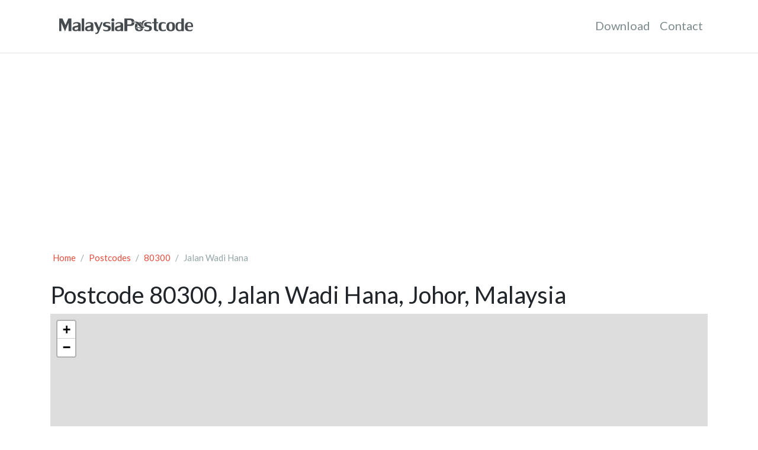

--- FILE ---
content_type: text/html; charset=UTF-8
request_url: https://malaysiapostcode.com/postcodes/80300/Jalan_Wadi_Hana
body_size: 2174
content:
<!DOCTYPE html>
<html lang="en" class="h-100">
	<head>
		<meta charset="utf-8">
		<meta name="viewport" content="width=device-width, initial-scale=1, shrink-to-fit=no">
		<meta name="author" content="Malaysia Postcode">
		<meta name="description" content="Details for postcode 80300, Jalan Wadi Hana, Johor, Malaysia.">
		<meta name="keywords" content="80300, jalan wadi hana, johor, malaysia postcode, postal code, pos office">

		<link href="/favicon.ico" type="image/x-icon" rel="icon">
		<link href="/favicon.ico" type="image/x-icon" rel="shortcut icon">

		<meta property="og:title" content="">
		<meta property="og:type" content="website">
		<meta property="og:url" content="">
		<meta property="og:site_name" content="">
		<meta property="og:description" content="">
		<meta property="og:image" content="">
		<meta property="og:image:secure_url" content="">
		<meta property="og:image:type" content="">
		<meta property="og:image:width" content="">
		<meta property="og:image:height" content="">

		<title>Postcode 80300, Jalan Wadi Hana, Johor, Malaysia</title>

		<link href="https://cdnjs.cloudflare.com/ajax/libs/bootswatch/4.6.0/flatly/bootstrap.min.css" rel="stylesheet">
		<link href="https://cdnjs.cloudflare.com/ajax/libs/font-awesome/4.7.0/css/font-awesome.min.css" rel="stylesheet">
		<link href="https://cdn.malaysiapostcode.com/assets/css/styles.css" rel="stylesheet">

		<link href="https://cdnjs.cloudflare.com/ajax/libs/leaflet/1.7.1/leaflet.min.css" rel="stylesheet" type="text/css" media="screen" />


		<script data-ad-client="ca-pub-6841894354556173" async src="https://pagead2.googlesyndication.com/pagead/js/adsbygoogle.js"></script>

		<!-- Global site tag (gtag.js) - Google Analytics -->
		<script async src="https://www.googletagmanager.com/gtag/js?id=G-K1QQFLFFRR"></script>
		<script>Added
			window.dataLayer = window.dataLayer || [];
			function gtag(){dataLayer.push(arguments);}
			gtag('js', new Date());

			gtag('config', 'G-K1QQFLFFRR');
		</script>
		<script defer src="https://app.usermetric.io/pixel/6J4ExtzZ8XmC8qAE"></script>
		<script async src="https://srv20296.cloudfilt.com/analyz.js?render=eqLcmuRFm8Sss0ZXQXZJ"></script>
	</head>

	<body class="d-flex flex-column h-100">
		
		<nav class="navbar navbar-expand-lg navbar-light p-3 px-md-4 mb-3 bg-white border-bottom">
			<div class="container">
				<a href="/" class="navbar-brand"><img src="https://cdn.malaysiapostcode.com/assets/img/logo.png" width="256" height="47" alt="logo" class=""></a>

				<button class="navbar-toggler" type="button" data-toggle="collapse" data-target="#navbarNavDropdown">
					<span class="navbar-toggler-icon"></span>
				</button>

				<div class="collapse navbar-collapse" id="navbarNavDropdown">
					<ul class="navbar-nav ml-auto">
						<li class="nav-item">
							<a class="nav-link text-dark" href="/download">Download</a>
						</li>
						<li class="nav-item">
							<a class="nav-link text-dark" href="/contact">Contact</a>
						</li>
					</ul>
				</div>
			</div>
		</nav>		<div class="container">
			<div class="row mb-5">
				<div class="col-md-12">
					<nav aria-label="breadcrumb">
						<ol class="breadcrumb bg-white pl-1">
							<li class="breadcrumb-item"><a href="/">Home</a></li>
							<li class="breadcrumb-item"><a href="/postcodes">Postcodes</a></li>
							<li class="breadcrumb-item"><a href="/postcodes/80300">80300</a></li>
							<li class="breadcrumb-item active" aria-current="page">Jalan Wadi Hana</li>
						</ol>
					</nav>

					<h2>Postcode 80300, Jalan Wadi Hana, Johor, Malaysia</h2>

					<div id="map"></div>
				</div>
			</div>
		</div>
		<footer class="footer mt-auto py-3 border-top bg-light">
			<div class="container">
				<div class="row">
					<div class="col-md-4">
						<div class="text-mute d-none d-md-block">&copy; 2012 - 2026 <a href="https://malaysiapostcode.com">MalaysiaPostcode</a>. All rights reserved.</div>
						<div class="text-mute d-sm d-md-none">&copy; 2026 <a href="https://malaysiapostcode.com">MalaysiaPostcode</a>.</div>
					</div>
					<div class="col-md-8 text-md-right">
						This work is licensed under a <a href="http://creativecommons.org/licenses/by/3.0/" target="_blank" rel="license"><i class="fa fa-creative-commons"></i> Creative Commons Attribution 3.0 Unported License</a>.
					</div>
				</div>
			</div>
		</footer>

		<script src="https://cdnjs.cloudflare.com/ajax/libs/jquery/3.6.0/jquery.min.js"></script>
		<script src="https://cdnjs.cloudflare.com/ajax/libs/twitter-bootstrap/4.6.0/js/bootstrap.bundle.min.js"></script>
		<script src="https://cdn.malaysiapostcode.com/assets/js/scripts.min.js"></script>

		<script src="https://cdnjs.cloudflare.com/ajax/libs/leaflet/1.7.1/leaflet.min.js"></script>

		<script>
		<!--
		$(function() {
		var map = L.map('map');
		var lat = 3.139;
		var lon = 101.68686;

		L.tileLayer('https://api.mapbox.com/styles/v1/{id}/tiles/{z}/{x}/{y}?access_token=pk.eyJ1IjoibWFsYXlzaWFwb3N0Y29kZSIsImEiOiJja3F5bjE0NWQxOW9oMnV0ZjRzbXAxbHpvIn0.3vlhG4FeHZAwSKVAM0-YOg', {
			attribution: 'Map data © <a href="https://openstreetmap.org">OpenStreetMap</a> contributors',
			maxZoom: 13,
			id: 'mapbox/basic-v9',
			tileSize: 512,
			zoomOffset: -1,
			accessToken: 'pk.eyJ1IjoibWFsYXlzaWFwb3N0Y29kZSIsImEiOiJja3F5bjE0NWQxOW9oMnV0ZjRzbXAxbHpvIn0.3vlhG4FeHZAwSKVAM0-YOg'
		}).addTo(map);

		$.get('https://nominatim.openstreetmap.org/search?format=json&limit=1&q=Jalan%20Wadi%20Hana%2C%20Johor%2C%20Malaysia', function(data) {
			if (data.length == 0) {
				$.get('https://nominatim.openstreetmap.org/search?format=json&limit=1&q=Johor%20Bahru%2C%20Johor%2C%20Malaysia', function(data) {
					if (data.length == 0) {
						$.get('https://nominatim.openstreetmap.org/search?format=json&limit=1&q=Johor%2C%20Malaysia', function(data) {
							if (data.length > 0) {
								map.setView([data[0].lat, data[0].lon], 13);
								var marker = L.marker([data[0].lat, data[0].lon]).addTo(map);
							}
						}, 'json');
					} else {
						map.setView([data[0].lat, data[0].lon], 13);
						var marker = L.marker([data[0].lat, data[0].lon]).addTo(map);
					}
				}, 'json');
			} else {
				map.setView([data[0].lat, data[0].lon], 13);
				var marker = L.marker([data[0].lat, data[0].lon]).addTo(map);
			}
		}, 'json');
	});
		//-->
		</script>

	<script defer src="https://static.cloudflareinsights.com/beacon.min.js/vcd15cbe7772f49c399c6a5babf22c1241717689176015" integrity="sha512-ZpsOmlRQV6y907TI0dKBHq9Md29nnaEIPlkf84rnaERnq6zvWvPUqr2ft8M1aS28oN72PdrCzSjY4U6VaAw1EQ==" data-cf-beacon='{"version":"2024.11.0","token":"958bc7f4f621457c8c09c15be3e2bf51","r":1,"server_timing":{"name":{"cfCacheStatus":true,"cfEdge":true,"cfExtPri":true,"cfL4":true,"cfOrigin":true,"cfSpeedBrain":true},"location_startswith":null}}' crossorigin="anonymous"></script>
</body>

	<!-- M4epJAebM5j3wMnZGmFD1aqqihSFfM4Y -->
</html>

--- FILE ---
content_type: text/html; charset=utf-8
request_url: https://www.google.com/recaptcha/api2/aframe
body_size: 267
content:
<!DOCTYPE HTML><html><head><meta http-equiv="content-type" content="text/html; charset=UTF-8"></head><body><script nonce="SK3KwFtMBIow_bUrrGTydQ">/** Anti-fraud and anti-abuse applications only. See google.com/recaptcha */ try{var clients={'sodar':'https://pagead2.googlesyndication.com/pagead/sodar?'};window.addEventListener("message",function(a){try{if(a.source===window.parent){var b=JSON.parse(a.data);var c=clients[b['id']];if(c){var d=document.createElement('img');d.src=c+b['params']+'&rc='+(localStorage.getItem("rc::a")?sessionStorage.getItem("rc::b"):"");window.document.body.appendChild(d);sessionStorage.setItem("rc::e",parseInt(sessionStorage.getItem("rc::e")||0)+1);localStorage.setItem("rc::h",'1768698599150');}}}catch(b){}});window.parent.postMessage("_grecaptcha_ready", "*");}catch(b){}</script></body></html>